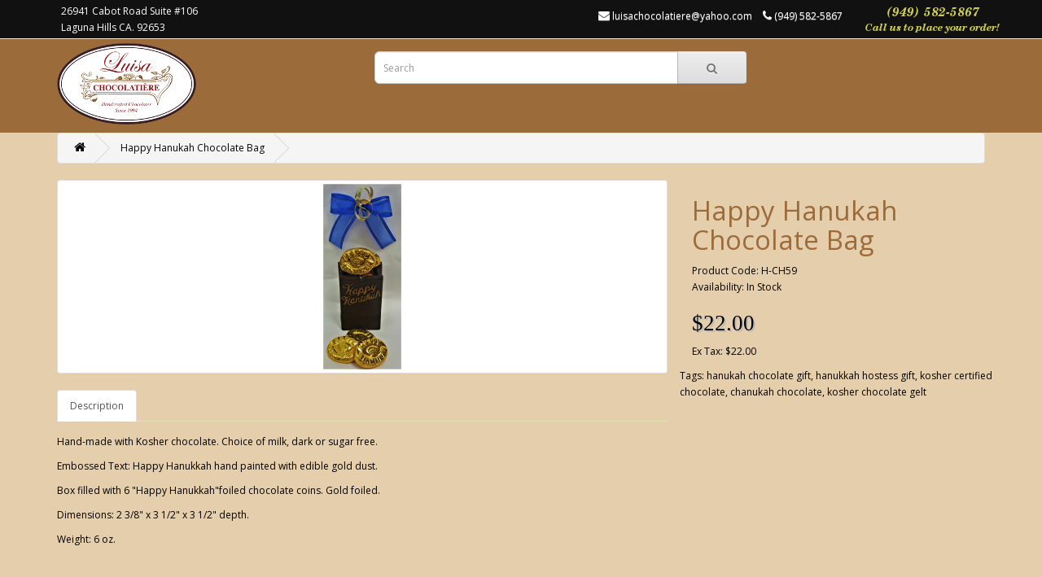

--- FILE ---
content_type: text/html; charset=utf-8
request_url: https://www.luisachocolatiere.com/index.php?route=product/product&product_id=876
body_size: 4789
content:
<!DOCTYPE html>
<!--[if IE]><![endif]-->
<!--[if IE 8 ]><html dir="ltr" lang="en" class="ie8"><![endif]-->
<!--[if IE 9 ]><html dir="ltr" lang="en" class="ie9"><![endif]-->
<!--[if (gt IE 9)|!(IE)]><!-->
<html dir="ltr" lang="en">
<!--<![endif]-->
<head>
<meta charset="UTF-8" />
<meta name="viewport" content="width=device-width, initial-scale=1">
<meta http-equiv="X-UA-Compatible" content="IE=edge">
<title>Happy Hanukah Chocolate Bag</title>
<base href="https://www.luisachocolatiere.com/" />
<meta name="description" content="Happy Hanukah Chocolate Bag" />
<meta name="keywords" content= "Happy Hanukah Chocolate Bag, Chanukah" />
<script src="catalog/view/javascript/jquery/jquery-2.1.1.min.js" type="text/javascript"></script>
<link href="catalog/view/javascript/bootstrap/css/bootstrap.min.css" rel="stylesheet" media="screen" />
<script src="catalog/view/javascript/bootstrap/js/bootstrap.min.js" type="text/javascript"></script>
<link href="catalog/view/javascript/font-awesome/css/font-awesome.min.css" rel="stylesheet" type="text/css" />
<link href="//fonts.googleapis.com/css?family=Open+Sans:400,400i,300,700" rel="stylesheet" type="text/css" />
<link href="catalog/view/theme/luisa2/stylesheet/stylesheet.css" rel="stylesheet">
<link href="catalog/view/javascript/jquery/magnific/magnific-popup.css" type="text/css" rel="stylesheet" media="screen" />
<link href="catalog/view/javascript/jquery/datetimepicker/bootstrap-datetimepicker.min.css" type="text/css" rel="stylesheet" media="screen" />
<script src="catalog/view/javascript/common.js" type="text/javascript"></script>
<link href="https://www.luisachocolatiere.com/index.php?route=product/product&amp;product_id=876" rel="canonical" />
<link href="https://www.luisachocolatiere.com/image/catalog/luisa-favicon.png" rel="icon" />
<script src="catalog/view/javascript/jquery/magnific/jquery.magnific-popup.min.js" type="text/javascript"></script>
<script src="catalog/view/javascript/jquery/datetimepicker/moment.js" type="text/javascript"></script>
<script src="catalog/view/javascript/jquery/datetimepicker/bootstrap-datetimepicker.min.js" type="text/javascript"></script>
<script src="https://www.google.com/recaptcha/api.js" type="text/javascript"></script>
<script>
  (function(i,s,o,g,r,a,m){i['GoogleAnalyticsObject']=r;i[r]=i[r]||function(){
  (i[r].q=i[r].q||[]).push(arguments)},i[r].l=1*new Date();a=s.createElement(o),
  m=s.getElementsByTagName(o)[0];a.async=1;a.src=g;m.parentNode.insertBefore(a,m)
  })(window,document,'script','https://www.google-analytics.com/analytics.js','ga');

  ga('create', 'UA-78891213-1', 'auto');
  ga('send', 'pageview');

</script></head>
<body class="product-product-876">
<nav id="top">
  <div class="container">
            <div id="headerAddress" style="position: relative; float: left; right 2%; color:white;">
      <a href="https://goo.gl/maps/7U7XMtrrJ842"
        style="color: white;" target="_blank"
      >
      26941 Cabot Road Suite #106<br/>Laguna Hills CA. 92653
      </a>
    </div>
    <div id="callUs" style="position: relative; float: right; left: 2%;">
	    <a href="tel:9495825867">
	    	<img src="catalog/view/theme/luisa2/image/luisa-chocolatiere-call-us.png"/>
	    </a>
    </div>
    <div id="top-links" class="nav pull-right">
      <ul class="list-inline">
      	<li><a href="mailto:luisachocolatiere@yahoo.com"><i class="fa fa-envelope"></i> <span class="hidden-xs hidden-sm hidden-md">luisachocolatiere@yahoo.com</span></a></li>
        <li><a href="https://www.luisachocolatiere.com/index.php?route=information/contact"><i class="fa fa-phone"></i></a> <span class="hidden-xs hidden-sm hidden-md">(949) 582-5867</span></li>
        <!--
        <li class="dropdown"><a href="https://www.luisachocolatiere.com/index.php?route=account/account" title="My Account" class="dropdown-toggle" data-toggle="dropdown"><i class="fa fa-user"></i> <span class="hidden-xs hidden-sm hidden-md">My Account</span> <span class="caret"></span></a>
          <ul class="dropdown-menu dropdown-menu-right">
                        <li><a href="https://www.luisachocolatiere.com/index.php?route=account/register">Register</a></li>
            <li><a href="https://www.luisachocolatiere.com/index.php?route=account/login">Login</a></li>
                      </ul>
        </li>
        <li><a href="https://www.luisachocolatiere.com/index.php?route=account/wishlist" id="wishlist-total" title="Wish List (0)"><i class="fa fa-heart"></i> <span class="hidden-xs hidden-sm hidden-md">Wish List (0)</span></a></li>
        <li><a href="https://www.luisachocolatiere.com/index.php?route=checkout/cart" title="Shopping Cart"><i class="fa fa-shopping-cart"></i> <span class="hidden-xs hidden-sm hidden-md">Shopping Cart</span></a></li>
        <li><a href="https://www.luisachocolatiere.com/index.php?route=checkout/checkout" title="Checkout"><i class="fa fa-share"></i> <span class="hidden-xs hidden-sm hidden-md">Checkout</span></a></li> -->
      </ul>
    </div>
  </div>
</nav>
<header>
  <div class="container">
    <div class="row">
      <div class="col-sm-4">
        <div id="logo">
                    <a href="https://www.luisachocolatiere.com/index.php?route=common/home"><img src="https://www.luisachocolatiere.com/image/catalog/luisa-logo.png" title="Luisa Chocolatiere" alt="Luisa Chocolatiere" class="img-responsive" /></a>
                  </div>
      </div>
      <div class="col-sm-5" style="margin-top:10px"><div id="search" class="input-group">
  <input type="text" name="search" value="" placeholder="Search" class="form-control input-lg" />
  <span class="input-group-btn">
    <button type="button" class="btn btn-default btn-lg"><i class="fa fa-search"></i></button>
  </span>
</div>      </div>
      <!--<div class="col-sm-3" style="margin-top:10px"><div id="cart" class="btn-group btn-block">
  <button type="button" data-toggle="dropdown" data-loading-text="Loading..." class="btn btn-inverse btn-block btn-lg dropdown-toggle"><i class="fa fa-shopping-cart"></i> <span id="cart-total">0 item(s) - $0.00</span></button>
  <ul class="dropdown-menu pull-right">
        <li>
      <p class="text-center">Your shopping cart is empty!</p>
    </li>
      </ul>
</div>
</div>-->
    </div>
  </div>
</header>
<div class="container">
  <ul class="breadcrumb">
        <li><a href="https://www.luisachocolatiere.com/index.php?route=common/home"><i class="fa fa-home"></i></a></li>
        <li><a href="https://www.luisachocolatiere.com/index.php?route=product/product&amp;product_id=876">Happy Hanukah Chocolate Bag</a></li>
      </ul>
  <div class="row">                <div id="content" class="col-sm-12">      <div class="row">
                                <div class="col-sm-8">
                    <ul class="thumbnails">
                        <li><a class="thumbnail" href="https://www.luisachocolatiere.com/image/cache/catalog/chanukah/hanukah Bag-500x500.jpg" title="Happy Hanukah Chocolate Bag"><img src="https://www.luisachocolatiere.com/image/cache/catalog/chanukah/hanukah Bag-228x228.jpg" title="Happy Hanukah Chocolate Bag" alt="Happy Hanukah Chocolate Bag" /></a></li>
                                  </ul>
                    <ul class="nav nav-tabs">
            <li class="active"><a href="#tab-description" data-toggle="tab">Description</a></li>
                                  </ul>
          <div class="tab-content">
            <div class="tab-pane active" id="tab-description"><p>Hand-made with Kosher chocolate. Choice of milk, dark or sugar free.</p><p>Embossed Text: Happy Hanukkah hand painted with edible gold dust.</p><p>Box filled with 6 "Happy Hanukkah"foiled chocolate coins. Gold foiled.</p><p>Dimensions: 2 3/8" x 3 1/2" x 3 1/2" depth.<br></p><p>Weight: 6 oz.<br></p></div>
                                  </div>
        </div>
                                <div class="col-sm-4">
        <!--
          <div class="btn-group">
            <button type="button" data-toggle="tooltip" class="btn btn-default" title="Add to Wish List" onclick="wishlist.add('876');"><i class="fa fa-heart"></i></button>
            <button type="button" data-toggle="tooltip" class="btn btn-default" title="Compare this Product" onclick="compare.add('876');"><i class="fa fa-exchange"></i></button>
          </div>
         -->
          <h1>Happy Hanukah Chocolate Bag</h1>
          <ul class="list-unstyled">
                        <li>Product Code: H-CH59</li>
                        <li>Availability: In Stock</li>
          </ul>
                    <ul class="list-unstyled">
                        <li>
              <h2>$22.00</h2>
            </li>
                                    <li>Ex Tax: $22.00</li>
                                              </ul>
                    <div id="product">
                                    <!-- 
            <div class="form-group">
              <label class="control-label" for="input-quantity">Qty</label>
              <input type="text" name="quantity" value="1" size="2" id="input-quantity" class="form-control" />
              <input type="hidden" name="product_id" value="876" />
              <br />
              <button type="button" id="button-cart" data-loading-text="Loading..." class="btn btn-primary btn-lg btn-block">Add to Cart</button>
            </div>
                      </div>
          -->
                  </div>
      </div>
                  <p>Tags:                        <a href="https://www.luisachocolatiere.com/index.php?route=product/search&amp;tag=hanukah chocolate gift">hanukah chocolate gift</a>,
                                <a href="https://www.luisachocolatiere.com/index.php?route=product/search&amp;tag=hanukkah hostess gift">hanukkah hostess gift</a>,
                                <a href="https://www.luisachocolatiere.com/index.php?route=product/search&amp;tag=kosher certified chocolate">kosher certified chocolate</a>,
                                <a href="https://www.luisachocolatiere.com/index.php?route=product/search&amp;tag=chanukah chocolate">chanukah chocolate</a>,
                                <a href="https://www.luisachocolatiere.com/index.php?route=product/search&amp;tag=kosher chocolate gelt">kosher chocolate gelt</a>
                      </p>
            </div>
    </div>
</div>
<script type="text/javascript"><!--
$('select[name=\'recurring_id\'], input[name="quantity"]').change(function(){
	$.ajax({
		url: 'index.php?route=product/product/getRecurringDescription',
		type: 'post',
		data: $('input[name=\'product_id\'], input[name=\'quantity\'], select[name=\'recurring_id\']'),
		dataType: 'json',
		beforeSend: function() {
			$('#recurring-description').html('');
		},
		success: function(json) {
			$('.alert, .text-danger').remove();

			if (json['success']) {
				$('#recurring-description').html(json['success']);
			}
		}
	});
});
//--></script>
<script type="text/javascript"><!--
$('#button-cart').on('click', function() {
	$.ajax({
		url: 'index.php?route=checkout/cart/add',
		type: 'post',
		data: $('#product input[type=\'text\'], #product input[type=\'hidden\'], #product input[type=\'radio\']:checked, #product input[type=\'checkbox\']:checked, #product select, #product textarea'),
		dataType: 'json',
		beforeSend: function() {
			$('#button-cart').button('loading');
		},
		complete: function() {
			$('#button-cart').button('reset');
		},
		success: function(json) {
			$('.alert, .text-danger').remove();
			$('.form-group').removeClass('has-error');

			if (json['error']) {
				if (json['error']['option']) {
					for (i in json['error']['option']) {
						var element = $('#input-option' + i.replace('_', '-'));

						if (element.parent().hasClass('input-group')) {
							element.parent().after('<div class="text-danger">' + json['error']['option'][i] + '</div>');
						} else {
							element.after('<div class="text-danger">' + json['error']['option'][i] + '</div>');
						}
					}
				}

				if (json['error']['recurring']) {
					$('select[name=\'recurring_id\']').after('<div class="text-danger">' + json['error']['recurring'] + '</div>');
				}

				// Highlight any found errors
				$('.text-danger').parent().addClass('has-error');
			}

			if (json['success']) {
				$('.breadcrumb').after('<div class="alert alert-success">' + json['success'] + '<button type="button" class="close" data-dismiss="alert">&times;</button></div>');

				$('#cart > button').html('<i class="fa fa-shopping-cart"></i> ' + json['total']);

				$('html, body').animate({ scrollTop: 0 }, 'slow');

				$('#cart > ul').load('index.php?route=common/cart/info ul li');
			}
		},
        error: function(xhr, ajaxOptions, thrownError) {
            alert(thrownError + "\r\n" + xhr.statusText + "\r\n" + xhr.responseText);
        }
	});
});
//--></script>
<script type="text/javascript"><!--
$('.date').datetimepicker({
	pickTime: false
});

$('.datetime').datetimepicker({
	pickDate: true,
	pickTime: true
});

$('.time').datetimepicker({
	pickDate: false
});

$('button[id^=\'button-upload\']').on('click', function() {
	var node = this;

	$('#form-upload').remove();

	$('body').prepend('<form enctype="multipart/form-data" id="form-upload" style="display: none;"><input type="file" name="file" /></form>');

	$('#form-upload input[name=\'file\']').trigger('click');

	if (typeof timer != 'undefined') {
    	clearInterval(timer);
	}

	timer = setInterval(function() {
		if ($('#form-upload input[name=\'file\']').val() != '') {
			clearInterval(timer);

			$.ajax({
				url: 'index.php?route=tool/upload',
				type: 'post',
				dataType: 'json',
				data: new FormData($('#form-upload')[0]),
				cache: false,
				contentType: false,
				processData: false,
				beforeSend: function() {
					$(node).button('loading');
				},
				complete: function() {
					$(node).button('reset');
				},
				success: function(json) {
					$('.text-danger').remove();

					if (json['error']) {
						$(node).parent().find('input').after('<div class="text-danger">' + json['error'] + '</div>');
					}

					if (json['success']) {
						alert(json['success']);

						$(node).parent().find('input').attr('value', json['code']);
					}
				},
				error: function(xhr, ajaxOptions, thrownError) {
					alert(thrownError + "\r\n" + xhr.statusText + "\r\n" + xhr.responseText);
				}
			});
		}
	}, 500);
});
//--></script>
<script type="text/javascript"><!--
$('#review').delegate('.pagination a', 'click', function(e) {
    e.preventDefault();

    $('#review').fadeOut('slow');

    $('#review').load(this.href);

    $('#review').fadeIn('slow');
});

$('#review').load('index.php?route=product/product/review&product_id=876');

$('#button-review').on('click', function() {
	$.ajax({
		url: 'index.php?route=product/product/write&product_id=876',
		type: 'post',
		dataType: 'json',
		data: $("#form-review").serialize(),
		beforeSend: function() {
			$('#button-review').button('loading');
		},
		complete: function() {
			$('#button-review').button('reset');
		},
		success: function(json) {
			$('.alert-success, .alert-danger').remove();

			if (json['error']) {
				$('#review').after('<div class="alert alert-danger"><i class="fa fa-exclamation-circle"></i> ' + json['error'] + '</div>');
			}

			if (json['success']) {
				$('#review').after('<div class="alert alert-success"><i class="fa fa-check-circle"></i> ' + json['success'] + '</div>');

				$('input[name=\'name\']').val('');
				$('textarea[name=\'text\']').val('');
				$('input[name=\'rating\']:checked').prop('checked', false);
			}
		}
	});
});

$(document).ready(function() {
	$('.thumbnails').magnificPopup({
		type:'image',
		delegate: 'a',
		gallery: {
			enabled:true
		}
	});
});
//--></script>
<footer>
  <div class="container">
    <div class="row">
            <div class="col-sm-3">
        <h5>Information</h5>
        <ul class="list-unstyled">
                    <li><a href="https://www.luisachocolatiere.com/index.php?route=information/information&amp;information_id=4">About Us</a></li>
                    <li><a href="https://www.luisachocolatiere.com/index.php?route=information/information&amp;information_id=6">Delivery Information</a></li>
                    <li><a href="https://www.luisachocolatiere.com/index.php?route=information/information&amp;information_id=3">Privacy Policy</a></li>
                    <li><a href="https://www.luisachocolatiere.com/index.php?route=information/information&amp;information_id=5">Terms &amp; Conditions</a></li>
                  </ul>
      </div>
            <div class="col-sm-3">
        <h5>Customer Service</h5>
        <ul class="list-unstyled">
          <li><a href="https://www.luisachocolatiere.com/index.php?route=information/contact">Contact Us</a></li>
          <!-- <li><a href="https://www.luisachocolatiere.com/index.php?route=account/return/add">Returns</a></li>
          <li><a href="https://www.luisachocolatiere.com/index.php?route=information/sitemap">Site Map</a></li>
        </ul>
      </div>
      <!-- <div class="col-sm-3">
        <h5>Extras</h5>
        <ul class="list-unstyled">
          <li><a href="https://www.luisachocolatiere.com/index.php?route=product/manufacturer">Brands</a></li>
          <li><a href="https://www.luisachocolatiere.com/index.php?route=account/voucher">Gift Vouchers</a></li>
          <li><a href="https://www.luisachocolatiere.com/index.php?route=affiliate/account">Affiliates</a></li>
          <li><a href="https://www.luisachocolatiere.com/index.php?route=product/special">Specials</a></li>
        </ul>
      </div>
      <div class="col-sm-3">
        <h5>My Account</h5>
        <ul class="list-unstyled">
          <li><a href="https://www.luisachocolatiere.com/index.php?route=account/account">My Account</a></li>
          <li><a href="https://www.luisachocolatiere.com/index.php?route=account/order">Order History</a></li>
          <li><a href="https://www.luisachocolatiere.com/index.php?route=account/wishlist">Wish List</a></li>
          <li><a href="https://www.luisachocolatiere.com/index.php?route=account/newsletter">Newsletter</a></li>
        </ul>
      </div> -->
    </div><!--
    <hr>
    <p>Powered By <a href="http://www.opencart.com">OpenCart</a><br /> Luisa Chocolatiere &copy; 2026</p> -->
  </div>
</footer>

<!--
OpenCart is open source software and you are free to remove the powered by OpenCart if you want, but its generally accepted practise to make a small donation.
Please donate via PayPal to donate@opencart.com
//-->

<!-- Theme created by Welford Media for OpenCart 2.0 www.welfordmedia.co.uk -->

</body></html>